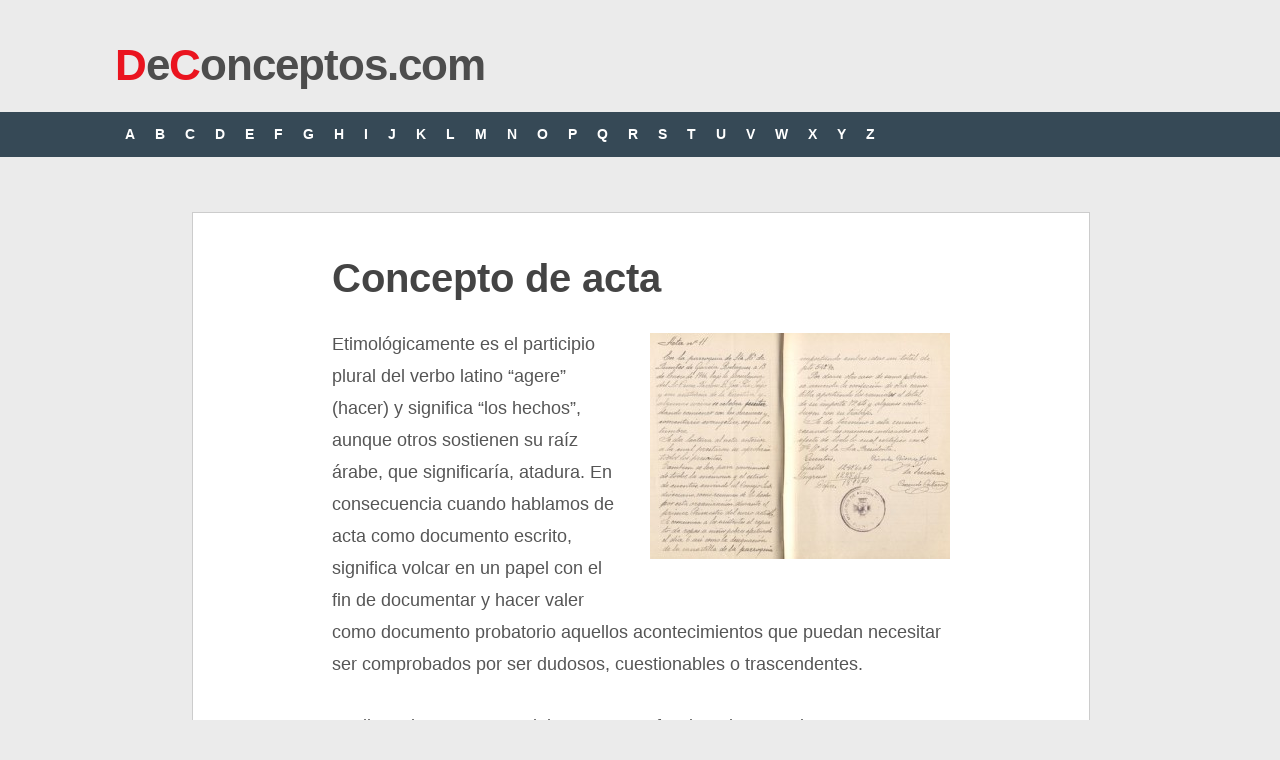

--- FILE ---
content_type: text/html; charset=utf-8
request_url: https://www.google.com/recaptcha/api2/aframe
body_size: 269
content:
<!DOCTYPE HTML><html><head><meta http-equiv="content-type" content="text/html; charset=UTF-8"></head><body><script nonce="UtJHoUV6ZiWBC4bBb0PiqQ">/** Anti-fraud and anti-abuse applications only. See google.com/recaptcha */ try{var clients={'sodar':'https://pagead2.googlesyndication.com/pagead/sodar?'};window.addEventListener("message",function(a){try{if(a.source===window.parent){var b=JSON.parse(a.data);var c=clients[b['id']];if(c){var d=document.createElement('img');d.src=c+b['params']+'&rc='+(localStorage.getItem("rc::a")?sessionStorage.getItem("rc::b"):"");window.document.body.appendChild(d);sessionStorage.setItem("rc::e",parseInt(sessionStorage.getItem("rc::e")||0)+1);localStorage.setItem("rc::h",'1765697912504');}}}catch(b){}});window.parent.postMessage("_grecaptcha_ready", "*");}catch(b){}</script></body></html>

--- FILE ---
content_type: text/css; charset=UTF-8
request_url: https://deconceptos.com/wp-content/themes/ribbon/style4.css
body_size: 6349
content:
/*
Theme Name: Ribbon
Theme URI: http://mythemeshop.com/themes/ribbon
Author: MyThemeShop
Author URI: http://mythemeshop.com/
Description: Ribbon is a traditional, responsive WordPress magazine theme that is perfect for niche blogs with a lot of content to show off. And it’s 100% free!
Version: 1.0
*/

html,body,div,span,applet,object,iframe,h1,h2,h3,h4,h5,h6,p,blockquote,pre,a,abbr,acronym,address,big,cite,code,del,dfn,em,img,ins,kbd,q,s,samp,small,strike,strong,sub,sup,tt,var,b,u,i,center,dl,dt,dd,ol,ul,li,fieldset,form,label,legend,table,caption,tbody,tfoot,thead,tr,th,td,article,aside,canvas,details,embed,figure,figcaption,footer,header,hgroup,menu,nav,output,ruby,section,summary,time,mark,audio,video{margin:0;padding:0;border:0;font-size:100%;font:inherit;vertical-align:baseline}
html{overflow:visible;-webkit-font-smoothing:antialiased}
article,aside,details,figcaption,figure,footer,header,hgroup,menu,nav,section{display:block}
ol,ul{list-style:none}
blockquote,q{quotes:none}
blockquote:before,blockquote:after,q:before,q:after{content:'';content:none}
button,input,select,textarea{margin:0}
:focus{outline:0}
a:link{-webkit-tap-highlight-color:#ff5e99}
img,video,object,embed{max-width:100%;height:auto !important}
#google_ads_div_deconceptos_catfish_ad_wrapper img,#google_ads_div_deconceptos_catfish_ad_wrapper iframe,#google_ads_div_deconceptos_catfish_ad_wrapper embed,#google_ads_div_deconceptos_catfish_ad_wrapper video,#google_ads_div_deconceptos_catfish_ad_wrapper object{max-width:none}
iframe{max-width:100%}
#google_ads_div_deconceptos_catfish_ad_wrapper iframe{max-width:none}
blockquote{font-style:italic;font-weight:normal;font-family:Georgia,Serif;font-size:15px;padding:0 10px 20px 27px;position:relative;margin-top:25px}
blockquote:after{position:absolute;content:'"';font-size:40px;color:#d0d9e0;width:50px;top:-5px;left:0;font-family:arial}
blockquote p{margin-bottom:10px}
strong,b{font-weight:bold}
em,i,cite{font-style:italic;font-family:georgia}
small{font-size:100%}
figure{margin:10px 0}
code,pre{font-family:monospace,consolas,sans-serif;font-weight:normal;font-style:normal}
pre{margin:5px 0 20px 0;line-height:1.3em;padding:8px 10px;overflow:auto}
code{padding:0 8px;line-height:1.5}
mark{padding:1px 6px;margin:0 2px;color:black;background:#ffd700}
address{margin:10px 0}
.wp-caption{background:#fff;border:1px solid #f0f0f0;max-width:96%;padding:5px 3px 10px;text-align:center}
div#adsense{margin:90px 0 15px 0}
body{font-size:14px;line-height:23px;font-family:Helvetica,arial,sans-serif;color:#555}
::-moz-selection{background:#222;color:white;text-shadow:none}
::selection{background:#222;color:white;text-shadow:none}
#page,.container{position:relative;margin-right:auto;margin-left:auto;overflow:visible}
h1,h2,h3,h4,h5,h6,#header #logo,.sub-titulo{font-weight:bold;margin-bottom:12px;color:#444;font-family:Helvetica,sans-serif}
h1{font-size:28px;line-height:1.4;}
h2,#header #logo{font-size:26px;line-height:1.4;}
#header #logo {letter-spacing:-1px}
.sub-titulo{display: block;}
h3,.sub-titulo{font-size:22px;line-height:1.4}
h4{font-size:20px;line-height:1.4}
h5{font-size:18px;line-height:1.4}
h6{font-size:16px;line-height:1.4}
.sub-title{font-size:12px}
p,.yarpp,h2,h3{width:75%;margin:auto;margin-bottom:22px;}
.yarpp{margin-top:45px;}
.article .yarpp ol li {list-style: circle;text-transform: capitalize;}

.anuncio {float:none;clear:both;text-align:center;margin: 30px -25px 30px -25px;}

a{text-decoration:none;color:#ea141f;-webkit-transition:background-color,color .2s linear;-moz-transition:background-color,color .2s linear;transition:background-color,color .2s linear}
a:hover{color:#ea141f}
a:link,a:visited,a:active{text-decoration:none}
:target{padding-top:20px}
.main-container{margin:0 auto;width:70%;max-width:100%}
#page,.container{max-width:100%;min-width:240px;overflow:visible}
.single .article{background:#fff}
.main-header .container{max-width:100%}
#page{padding-top:45px;min-height:100px;float:none;clear:both;overflow:visible}
body>header{float:left;width:100%;position:relative}
.main-header{position:relative;float:left;width:100%;z-index:99}
#header{position:relative;width:100%;max-width:1050px;margin:0 auto;padding:20px 0 12px 0;min-height:80px;overflow:hidden}
#header h1,#header h2, #header #logo{font-size:44px;display:inline-block;line-height:1;margin:23px 0 0}
#logo a{text-transform:none;color:#4d4d4d}
.widget-header{float:right;max-width:76%}
.secondary-navigation .children li .sf-sub-indicator{display:none}
.secondary-navigation{background:#364956;display:block;clear:both;width:100%;max-width:100%;margin:0 auto;min-height:45px}
.secondary-navigation a{-webkit-transition:all .25s linear;-moz-transition:all .25s linear;transition:all .25s linear;font-size:14px;color:#fff;font-weight:600;text-align:left;text-decoration:none;padding:0 10px 0 10px;height:45px;line-height:45px;font-family:Helvetica,sans-serif}
.secondary-navigation a .sub{font-size:11px;font-weight:normal;color:#9b9b9b}
.sf-js-enabled li ul.sf-with-ul{padding-right:20px}
#navigation .sf-sub-indicator{display:block;width:11px;overflow:hidden;position:absolute;right:7px;top:0}
#navigation{margin:0 auto 0;font-size:13px;float:left;width:100%}
.secondary-navigation a:hover{color:#fff}
#navigation select{display:none}
#navigation ul{max-width:1050px;width:100%;margin:0 auto}
#navigation ul li{float:left;position:relative}
#navigation ul .header-search{float:right}
#navigation>ul>li:last-child{border-right:0}
#navigation ul li a,#navigation ul li a:link,#navigation ul li a:visited{overflow:hidden;display:block}
#navigation>ul>.current a{background:transparent;color:#5a5a5a !important}
#navigation ul li li{background:#fff;width:100%}
#navigation ul ul{position:absolute;width:190px;padding:20px 0 0 0;padding-top:0;z-index:400;font-size:12px;color:#798189;border:1px solid #ccc}
#navigation ul ul a{color:#555;font-weight:normal}
#navigation ul ul li{padding:0;background:#fff}
#navigation ul ul a,#navigation ul ul a:link,#navigation ul ul a:visited{position:relative;width:134px;margin-left:8px;border-left:0;background:transparent;border-right:0;border-bottom:1px solid #ccc}
#navigation ul ul li:last-child a{border-bottom:0}
#navigation ul ul{opacity:0;left:-999em}
#navigation ul li:hover ul{left:auto;opacity:1}
#navigation ul ul ul{top:-1px}
#navigation li:hover ul ul,#navigation li:hover ul ul ul,#navigation li:hover ul ul ul ul{left:-999em;opacity:0}
#navigation li:hover ul,#navigation li li:hover ul,#navigation li li li:hover ul,#navigation li li li li:hover ul{opacity:1;left:190px}
#navigation ul ul:after{left:10px;top:-5px}
#navigation ul ul ul:after{border-color:transparent #282e33 transparent transparent;border-color:transparent rgba(14,19,22,0.92) transparent transparent;left:-12px;top:3px}
.article{width:100%;float:none;margin-bottom:10px}
#content_box{float:left;width:100%}
.single #content_box{border:1px solid #ccc}
.post{float:left;width:100%}
.single_post{background-color:#fff;padding:22px 4%;float:left;width:92%}
.single_page{background-color:white;padding:22px}
.post-content{padding-top:15px;margin-top:15px;padding-bottom:15px;margin-bottom:0}

.post-single-content{font-size:18px;line-height:180%}

.readMore{float:right;color:#7b7a79}
.readMore a{color:#fff;padding:5px 12px;-webkit-transition:all .25s linear;-moz-transition:all .25s linear;transition:all .25s linear;font-family:Helvetica,sans-serif}
.readMore a:hover{color:#fff;background:#222}
.ss-full-width{background:white;padding:20px;margin-bottom:30px;overflow:hidden;border:1px solid #cdcdcd}
.ss-full-width #content_box{padding-right:0;padding-left:0}
.post.excerpt{clear:both;margin-bottom:30px;background-color:#fff;padding:20px;width:auto;border:1px solid #cdcdcd}
.wp-post-image{float:left}
.advanced-recent-posts .wp-post-image{min-width:65px}
.featured-thumbnail{max-width:580px;float:none;width:100%}
#featured-thumbnail{float:left;max-width:150px;width:22%;padding-right:1.7em}
.home_page .featured-thumbnail{max-width:150px}
.featured-thumbnail img{margin-bottom:0;width:100%;margin-top:5px}
.title{margin-bottom:5px;margin-top:15px;font-size:24px;line-height:28px;clear:both;}
.single-title{float:none;padding:0;font-size:40px;line-height:1.4;margin-bottom:22px;}
.title a{color:#000}
.page h1.title{margin-bottom:0;margin-top:0}
.post-info{display:block;font-size:13px;color:#999}
.single-postmeta{clear:both;float:left;margin-bottom:10px}
.home article header,.archive article header{margin-bottom:15px}
article header{margin:auto;margin-bottom:25px;float:none;width:75%}
.single_post header{margin-bottom:10px}
.post-info a{color:#000}
.hp_meta{width:auto;float:left}
.hp_meta span{display:inline-block;height:22px;float:left}
.author_mt .mt_icon{width:20px;background:url(images/meta.png) 0 4px no-repeat;margin-right:7px}
.cat_mt .mt_icon{width:17px;background:url(images/meta.png) -20px 4px no-repeat;margin-right:7px;margin-left:0}
.comment_mt .mt_icon{width:20px;background:url(images/meta.png) -38px 4px no-repeat;margin-right:7px;margin-left:10px}
.post-date-ribbon{width:100px;height:25px;text-align:center;line-height:25px;color:#fff;font-size:12px;margin-top:-30px;position:relative}
.single_post .post-date-ribbon{margin-top:-32px}
.corner{position:absolute;left:-10px;width:0;height:0;border-style:solid;border-width:0 0 10px 10px;border-color:transparent transparent #0af transparent}
.article img.left,.article img.alignleft,.wp-caption.alignleft{margin:.3em 1.571em .5em 0;display:block;float:left}
.article img.right,.article img.alignright,.wp-caption.alignright{margin:.3em 0 2em 1.571em;display:block;float:right;}
.article img.center,.article img.aligncenter,.wp-caption.aligncenter{margin:.3em auto .5em auto;display:block}
.article img.aligncenter,.article img.alignnone{margin-top:1em;margin-bottom:1em;display:block}
.article ul{margin:.5em 0 1.571em 1.9em;list-style-type:circle}
.article ol{margin:.5em 0 1.571em 1.9em;list-style-type:decimal}
#tabber{display:block;height:auto;margin:0 0 25px 0;overflow:hidden;max-width:330px;padding:0}
#tabber .inside{background:none repeat scroll 0 0 #fff;border-bottom:1px solid #ccc;border-left:1px solid #ccc;border-right:1px solid #ccc;margin-top:0;padding:0 0 25px}
#tabber ul.tabs{overflow:hidden;height:38px;text-align:center}
#tabber ul.tabs li{background:none repeat scroll 0 0 transparent;border-bottom:medium none;color:#fff;cursor:pointer;display:inline;float:left;font-size:14px;font-weight:bold;text-align:center;width:50%}
#tabber .tabs a{width:100% !important}
#tabber .tabs a.selected{width:98.6% !important}
#tabber ul.tabs li a{border-bottom:1px solid #ccc;color:#999;display:block;float:left;line-height:37px;margin:0;text-align:center;text-transform:uppercase;width:80.5%;height:37px}
#tabber .tabs a.selected{border:1px solid #ccc;border-bottom:0}
#tabber ul.tabs li a.selected{background:#fff;margin:0;color:#444;text-decoration:none;line-height:38px;text-align:center}
#tabber ul.tabs li.tab-recent-posts a{margin:0;text-align:center}
#tabber ul.tabs li.tab-recent-posts a.selected{background:#fff;width:80.5%;line-height:37px;text-align:center}
#tabber ul.tabs li a:hover{color:#000;text-decoration:none}
#tabber .inside li{list-style:none;padding:15px 0 0 0}
#tabber .inside li:first-child{padding-top:10px !important}
#tabber .inside li a{line-height:18px}
#tabber .inside li div.info{display:table;top:0 !important;margin:0 !important;padding:0 !important;margin-right:.8em !important}
#tabber .inside li div.info .entry-title{font-size:13px;margin-bottom:0;color:#919191}
#tabber .inside li div.info .entry-title a{color:#696868}
#tabber .inside li div.info p{color:#919191}
#tabber .inside li .meta{display:block;font-size:12px;color:#999}
#tabber .inside li .meta b{font-weight:normal;color:#999 !important}
#tabber .inside li .meta span{padding:1px;height:1px;margin-right:5px}
#tabber .tab-thumb{border:1px solid #f0f0f0;padding:4px;background:#fff;float:left;display:inline;margin:0 12px 0 0}
.post-number{position:relative;width:22px;height:22px;text-align:center;line-height:23px;font-weight:bold;color:#fff;bottom:22px;background:#2db2eb}
#tabber .inside .tabsSep{margin-top:7px;width:100%;height:1px;background-color:#e8e5de;clear:both;float:left}
.popular-posts .wp-post-image{width:50px;height:50px;margin-top:3px !important}
.tweets li{margin-bottom:15px !important}
.twitter-follow{background:url(images/small_twitter.png) no-repeat center left;padding:5px 0 5px 20px;float:right}
input,textarea,select{padding:8px 12px;font-size:12px;color:#5e656d}
textarea{overflow:auto;resize:vertical}
select{padding:12px 20px}
::-moz-input-placeholder{color:#585f65;text-shadow:0 1px 1px rgba(255,255,255,0.4)}
::-ie-input-placeholder{color:#585f65;text-shadow:0 1px 1px rgba(255,255,255,0.4)}
::-o-input-placeholder{color:#585f65;text-shadow:0 1px 1px rgba(255,255,255,0.4)}
::input-placeholder{color:#585f65;text-shadow:0 1px 1px rgba(255,255,255,0.4)}
hr{border:0;border-bottom:1px solid #e5e5e5;border-bottom:1px solid rgba(0,0,0,0.1);width:297px;margin:35px 0;clear:both;position:relative}
#searchform{padding:3% 0;float:left;clear:both;width:100%}
nav #searchform{float:left;padding:1.2% 0 0}
nav #searchform fieldset{padding:5px 0;border:0}
#searchform fieldset{float:left}
.widget-sidebar #searchform{padding:0 !important}
#searchform input{border:0}
#searchform #s{border:1px solid #ccc;border-right:0}
#searchform input[type="submit"]{color:#fff;height:37px;padding-bottom:0;padding-top:0;cursor:pointer;-webkit-transition:all .25s linear;-moz-transition:all .25s linear;transition:all .25s linear;width:29.6%}
.sbutton{padding:8px 12px 10px 12px;border:1px solid #e8e5de !important}
.sidebar_list li:first-child{padding-top:0 !important}
.main-header #s{width:150px;border:none !important;color:#fff !important}
#s{width:70%;background-color:#fff;border:1px solid #ccc;float:left;padding:10px 0;text-indent:10px}
.sidebar input[type="submit"]{width:22%;padding:0}
.sidebar #searchform{width:100%}
.footer-widgets fieldset,#sidebars fieldset{width:100%}
.footer-widgets .sbutton,#sidebars .sbutton{float:right;background-color:#f9f7f2;text-align:center}
.sidebar .sbutton{padding-top:10px}
#searchform input[type="submit"]:hover{background:#222}
.breadcrumb{line-height:24px;margin-top:20px}
.read-more{margin:0 0 0 10px;line-height:1.4em;background:0;padding:0;font-size:16px}
#sidebars p{line-height:20px}
.sidebar.c-4-12{float:right;width:28.6%;max-width:300px;line-height:20px}
.sidebar.c-4-12 a{color:#555}
.widget{margin-bottom:20px;overflow:hidden}
#sidebars .widget{padding:0}
.widget .title{font-weight:bold;text-transform:uppercase;color:#545e68;font-size:12px}
.widget li{list-style-type:square;margin-left:15px;margin-bottom:7px}
#content_box h3,.sub-titulo,.widget h3{font-size:22px;font-weight:bold;line-height:18px;margin:5px 0 15px}
body>footer{overflow:hidden;width:100%}
body>footer .footeText{width:1050px;margin:22px auto;text-align:center;color:#fff;font-size:14px;font-weight:bold}
body>footer .footeText a{color:#fff;border-bottom:2px solid #ee3f02}
body>footer .widget{padding:10px 0 0 0}
body>footer .sidebar .widget .title{font-size:135%;color:#d4d8db}
footer .widget{margin-bottom:20px}
footer .widget a{color:#e2e2e2}
footer .widget li a:hover{color:#fff}
footer{position:relative;overflow:hidden;background:#364956}
footer p{color:#8d8d8d}
.footer-widgets{overflow:hidden;padding:20px 0 10px;width:100%;margin:0}
.footer-widgets h3{font-size:20px;padding-bottom:15px;color:#fff}
.f-widget{width:32%;max-width:301px;float:left;position:relative;color:#c2c2c2;margin-bottom:10px;margin-right:7%}
.f-widget .advanced-recent-posts a{color:#fff}
.copyrights{float:left;width:100%;clear:both;padding-bottom:5px;padding-top:12px;border-top:1px solid rgba(0,0,0,0.12);color:#979494}
#copyright-note{width:1050px;margin:0 auto;clear:both;max-width:100%}
#copyright-note a{color:#cfcfcf}
#copyright-note a:hover{color:#fff}
#sidebars .wp-post-image,footer .wp-post-image{margin-bottom:0;margin-top:5px;margin-right:10px}
.postsby{margin-bottom:25px}
.textwidget a:hover{color:#222 !important}
.related-posts{background-color:#FFF;margin-top:0;clear:both;float:left;padding:0 4% 3%}
.postauthor p{padding-top:0;margin:0}
.related-posts ul{margin-left:0;padding:0;margin:0;overflow:hidden;margin-top:0}
.related-posts h5{line-height:20px;padding-left:80px;color:#919191;text-transform:uppercase;font-size:13px}
.related-posts h3{font-size:18px !important;margin:0;color:#444}
.relatedthumb img{width:200px;height:125px;margin-top:5px;margin-bottom:0}
.postauthor-top{margin-bottom:10px}
.related-posts li{width:30.2%;float:left;list-style:none;margin-right:4.6%;min-height:100px}
.related-posts ul.new li{width:auto;min-height:0;line-height:35px;float:none;list-style:circle;margin-right:0}
.related-posts a{display:block;width:100%;color:#666}
.rp_title{width:100%;padding-top:10px;float:left}
.rthumb{float:left;margin-right:0;width:100%;display:block}
.related-posts .last{margin-right:0}
.tags{margin:20px 0 20px 0;width:100%;float:left}
.tags a{margin-left:5px}
.postauthor{margin:0;padding:0 4% 3%;min-height:125px;background-color:#fff;float:left;clear:both;width:92%}
.postauthor h4{font-weight:bold;font-size:18px}
.postauthor h5{text-transform:capitalize;font-weight:bold;font-size:14px;padding:0;margin:0;line-height:24px}
.postauthor img{float:left;margin:5px 25px 15px 0}
.postauthor h4 a{color:#473636}
.clear{clear:both}
.left{float:left}
.right{float:right}
.last{margin-right:0}
.inside .left{margin-left:1em}
.tagcloud a{font-size:14px !important;padding:2px 10px;border-top:1px solid #cacaca !important;border-left:3px solid #00a8ff;margin-bottom:10px;float:left;margin-right:7px;background:#e9e9e9;color:#615f5f;border-right:1px solid #cacaca !important;border-bottom:1px solid #cacaca !important}
.ad-125{padding-top:10px}
.ad-125 ul{float:left;width:100%;margin:0;list-style:none;max-width:100%}
.ad-125 li{float:left;border:0;list-style:none !important;padding-left:0;background:0;margin-bottom:15px;margin-left:0}
.remove_marg_ad300{margin-bottom:0}
.ad-125 .evenad{float:right !important}
footer .ad-300 img,footer .ad-125 img{padding:0;background:#fafafa;border:0}
#wp-calendar td{text-align:center;padding:7px 0}
#wp-calendar th{padding:10px 0;text-align:center}
#wp-calendar caption{font-size:16px;padding-bottom:10px;font-weight:bold}
#wp-calendar #prev{text-align:left;padding-left:12px}
#wp-calendar #next{text-align:right;padding-right:12px}
.total-comments{font-size:18px;color:#473636;font-weight:bold;overflow:hidden;float:left;margin-left:4%;width:96%;background:#fff}
.cnumber{color:#2db2eb}
#comments{padding:0 4% 20px 4%;background-color:#fff;float:left;clear:both;width:92%}
#commentsAdd{padding:0 4% 3%;background-color:#fff;width:92%;float:left;clear:both}
#comments .avatar{float:left;margin-right:20px}
.comment time{color:#999;font-size:13px;font-style:italic}
ul.children .commentImageLeft{width:60px;height:90px;border-left:1px solid #c1bbb6;border-bottom:1px solid #c1bbb6;position:absolute;top:-50px;left:-70px}
input.text-input,#commentform input{padding:11px}
input#author,input#email,input#url{width:300px;border:1px solid #f4f4f4;background:#fff;font-size:14px;float:left;clear:both;max-width:85%}
input#author,input#email,input#url,#comment{-webkit-transition:all .25s ease-in-out;-moz-transition:all .25s ease-in-out;transition:all .25s ease-in-out;border-color:#bebebe}
#cancel-comment-reply-link{float:right;line-height:24px;margin-top:0}
#cancel-comment-reply-link{padding:7px 20px;color:white;cursor:pointer;background:#222}
#commentform input#submit{font-size:16px;text-align:center;color:#fff;width:143px;height:34px;text-decoration:none;float:left;cursor:pointer;display:inline-block;border:0;padding:0;-webkit-transition:all .25s linear;-moz-transition:all .25s linear;transition:all .25s linear}
#commentform input#submit:hover{background:#222;color:#fff}
ol.commentlist{margin-left:0}
.commentlist li{list-style:none;margin:0 0 10px 0;padding-left:0;float:left;width:100%;border-top:1px solid #ccc;padding:15px 0}
.commentContainer{padding-top:10px;padding-bottom:10px;float:left;width:100%}
.children .commentCInner{width:95%;float:right}
.children .children .commentCInner{width:90%}
.commentlist p{margin-bottom:0;line-height:21px}
.fn{font-size:14px;line-height:1.375em}
.fn a{color:#473636}
.comment-meta{font-size:12px;font-style:italic}
.comment-meta a{color:#888}
.commentmetadata{overflow:hidden}
.reply{overflow:hidden;width:auto;float:left}
.reply a{padding:0 5px;font-size:13px;font-style:italic}
.reply a:hover{color:#222}
.commentlist .children{margin-left:13%;margin-bottom:0;margin-top:15px;float:left;width:87%}
.commentlist .children li{margin-bottom:10px;padding-bottom:0}
.avatar{float:left}
#respond h3{margin-top:18px;font-size:18px;margin:15px 0 0 0;padding:0 0 20px 0}
.cancel-comment-reply a{float:right;margin-top:-8px;font-size:14px}
.comment-awaiting-moderation{font-style:italic;font-weight:bold}
#commentform textarea{width:96.4%;font-family:inherit;border:1px solid #bebebe;background:#fff;font-size:14px;padding:5px 10px 10px 10px;line-height:25px;font-family:georgia;font-style:italic}
#commentform p{margin-bottom:15px;float:left;width:100%;clear:both}
#commentform p label{float:left;padding-bottom:5px;padding-top:5px}
.required{display:none;color:red;float:left;font-size:18px;padding:5px;padding-top:9px}
.comment-notes .required{padding-left:0;padding-top:3px}
.comment-notes{font-style:italic;display:none}
.form-allowed-tags{display:none}
.pagination{clear:both;overflow:hidden;float:left;width:100%;padding:0;margin-bottom:20px}
.pagination ul{list-style:none;margin:0}
.pagination ul li{float:left;margin-right:8px}
.currenttext,.pagination a:hover{color:#fff;margin:0 1px 0 0;display:inline-block;float:left;line-height:1.2em;text-decoration:none;padding:10px 14px;border:1px solid #ccc}
.pagination a,.pagination2{border:1px solid #ccc;background:#fff;margin:0 1px 0 0;display:inline-block;float:left;line-height:1.2em;text-decoration:none;color:#555;padding:10px 14px}
.pagination a:hover{color:#fff}
.pagination2{clear:both}
.top{float:right}
.pnavigation2{display:block;width:100%;overflow:hidden;padding:10px 0;float:left;margin-bottom:10px}
.nav-previous{float:left}
.nav-next{float:right}
.nav-previous a,.nav-next a{color:#979494;border:1px solid #ccc;padding:5px 13px;background:#fff}
.nav-previous a:hover,.nav-next a:hover{color:#fff !important}
.comment_text_area{overflow:hidden}
.adsfstp{clear:both;text-align:center;margin:30px}
#blaze {text-align:center;margin-bottom:10px}

.scroltop {overflow:visible;height:1200px}
.scrol{position: -webkit-sticky;position: sticky;top: 20px;}

#adtext {clear: both;float:left;margin: 0 10px 10px 0}


.inarticle-sticky {position: -webkit-sticky;position:sticky;top:30px;width:300px;}
.sticky-left-box {float:left;width:60%}
.sticky-right-box {float:right;width:300px;height: auto;padding-bottom: 30px;order:2}
.sticky-left-box p,.sticky-left-box h2, .sticky-left-box h3  {width: 90% !important;margin-right: 45px !important;order:1}
.sticky-main {width: 75%;display: flex;margin: auto;flex-direction:unset}


.buscar {width: 100%;margin: auto;display: block;text-align: center;margin-top:45px}

.buscar #searchform {float:none}
.buscar #searchform fieldset {float:none}
.buscar #s {float:none;display:block;margin:auto;width:336px;margin-bottom:20px}
.buscar #searchform input[type="submit"] {width:250px;margin-bottom:20px;font-size:19px}



@media screen and (max-width:1050px){#page,.container,.main-header .container{max-width:96%}
#page{padding-top:20px}
.article{width:74%}
.sidebar.c-4-12{width:30%}
img,embed{max-width:100%;height:auto !important}
#google_ads_div_deconceptos_catfish_ad_wrapper img,#google_ads_div_deconceptos_catfish_ad_wrapper embed{max-width:none;background-color:red;margin:250px}
.ad-300 img{max-width:100%}
.ad-125 li{max-width:40%}
.footer-widgets #s,#sidebars #s{width:68%}
.ad-125 img{padding:0;background:#fafafa;border:0}
}
@media screen and (max-width:900px){.widget-header{max-width:70%}
nav #searchform{display:none}
}
@media screen and (max-width:865px){#header h1,#header h2,#header #logo{margin:10px 0 0 0}
.secondary-navigation{width:100%;background-color:transparent !important}
#navigation ul{float:none;display:inline-block}
.js #navigation>ul{display:none}
.js #navigation select{display:inline-block !important;max-width:none;border:1px solid #cfcfcf;border-radius:3px;padding:8px;width:100%;color:#4d4d4d;text-shadow:0 1px 1px #fff;font-size:12px;margin:4px auto;background:#eee;-webkit-box-shadow:0 0 2px 1px rgba(0,0,0,0.2);box-shadow:0 0 2px 1px rgba(0,0,0,0.2)}
}
@media screen and (max-width:728px){#header h1,#header h2,#header #logo{width:100%;text-align:center}
#header{margin:0}
.widget-header{max-width:100%;float:left;margin-top:15px}
}
@media screen and (max-width:720px){
#adtext {clear: both;float:none;margin: 10px 0 10px 0}
.article img.right, .article img.alignright, .wp-caption.alignright{float:none;margin-bottom:25px}
.adsfstp{clear:both;text-align:left;margin:0;margin-left:-10px}
.secondary-navigation{display:none}
#header{padding:0;min-height:0}
#header h1,#header h2,#header #logo{font-size:36px;margin:30px 0 30px 0}
.single-title{margin:20px 0 20px 0}
#page{padding-top:0}
.secondary-navigation a{padding-top:10px !important;padding-bottom:10px !important}
.article{width:99.4%}
#content_box{padding-right:0;padding-left:0 !important}
.sidebar.c-4-12{float:left;width:100%}
.f-widget{width:44%}
.f-widget-2{margin-right:0}
.ad-125 li{max-width:45%}
.footer-widgets #s{width:70%}
#comments{margin-right:0}

}
@media screen and (max-width:600px){.featured-thumbnail img{width:100%}
.single-title{font-size:25px}
#blaze {display:none}

html{overflow:visible;-webkit-font-smoothing:antialiased}
#page,.container{overflow:visible}
#page{overflow:visible}


.main-container{width:100%;}
article header{width:99.4%}
.anuncio {margin:0;margin-bottom:15px;max-width: 336px;}
p,.yarpp,h2,h3{width:100%;}
.article img.right,.article img.alignright,.wp-caption.alignright{margin:auto;margin-bottom:25px;}
.scrol {position: relative;top: 20px;}
.scroltop {overflow:visible;height:auto;margin-bottom:20px}

html{overflow-x:hidden;-webkit-font-smoothing:antialiased}
#page,.container{overflow:hidden}
#page{overflow:hidden}

.inarticle-sticky {position: relative;top:0;margin-left:0;margin-bottom:15px}
.sticky-left-box {float:none;width:100%;order:2}
.sticky-right-box {float:none;width:100%;height:auto;order:1;padding-bottom:0}
.sticky-main{ display: flex; flex-direction: column;margin:0;width:100% }
.sticky-left-box p, .sticky-left-box h2, .sticky-left-box h3 {width: 100% !important;margin-right: 0 !important;}


}
@media screen and (max-width:550px){.main-header #s{width:85%}
read-more{font-size:16px}
.f-widget{width:95%}
}
@media screen and (max-width:460px){.single-title{font-size:25px}
}
@media screen and (max-width:415px){#navigation{margin-top:0;margin-bottom:0}
.secondary-navigation{width:102%;height:35px}
.js #navigation select{width:100%;margin-right:0}
}
@media screen and (max-width:400px){article header{overflow:hidden}
.main-header #s{width:78%}
#tabber ul.tabs li a{width:70px}
#commentform textarea{width:90%}
}
@media screen and (max-width:300px){nav fieldset,.js #navigation select{width:100%;float:left}
.main-header #s{width:70%}
.related-posts li{width:100%}
}

.home_page header {
	width: 100%;
}
.home_page .title {
	width: 100%;
}

.home_page .post-content {
	margin-top: 30px;
}


--- FILE ---
content_type: application/javascript; charset=utf-8
request_url: https://fundingchoicesmessages.google.com/f/AGSKWxVfdbqVFi-bvNo4mKo7mGrr3fXlASpOJ9_IXj9Tw7sJubfAOlnXkq3K8gHbCN7_fCDDaIEK03y3hfRT98UgQBndajglpE9k2pJIDPho4iYhBae20OD0PfOE-XzBLnkIRdgUCUQXcHX_eIRFEtf6tcZNjvxJODgnFvV7zdNe6ZbT9RuHd-12HT1OYuCU/_.question_page_content:-abp-has(div:-abp-contains(promoted))468x60.php?/premiumadzone./banner/ad_/ad-issue.
body_size: -1293
content:
window['3ebeae93-1930-43f4-a6f8-9675c361243e'] = true;